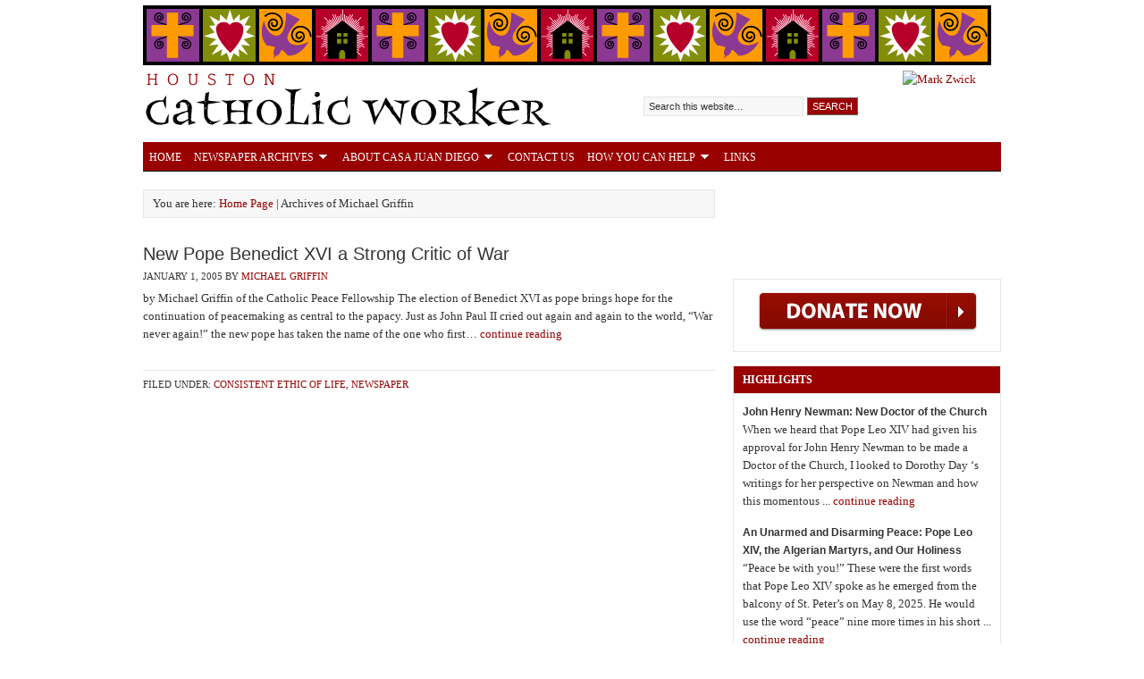

--- FILE ---
content_type: text/html; charset=UTF-8
request_url: https://cjd.org/author/michaelgriffin/
body_size: 9452
content:
<!DOCTYPE html PUBLIC "-//W3C//DTD XHTML 1.0 Transitional//EN" "http://www.w3.org/TR/xhtml1/DTD/xhtml1-transitional.dtd">
<html xmlns="http://www.w3.org/1999/xhtml" lang="en-US" xml:lang="en-US" prefix="og: https://ogp.me/ns#">
<head profile="http://gmpg.org/xfn/11">
<meta http-equiv="Content-Type" content="text/html; charset=UTF-8" />
		<style>img:is([sizes="auto" i], [sizes^="auto," i]) { contain-intrinsic-size: 3000px 1500px }</style>
	
<!-- Search Engine Optimization by Rank Math - https://rankmath.com/ -->
<title>Michael Griffin - The Houston Catholic Worker</title>
<meta name="robots" content="follow, noindex"/>
<meta property="og:locale" content="en_US" />
<meta property="og:type" content="profile" />
<meta property="og:title" content="Michael Griffin - The Houston Catholic Worker" />
<meta property="og:url" content="https://cjd.org/author/michaelgriffin/" />
<meta property="og:site_name" content="The Houston Catholic Worker" />
<meta name="twitter:card" content="summary_large_image" />
<meta name="twitter:title" content="Michael Griffin - The Houston Catholic Worker" />
<meta name="twitter:label1" content="Name" />
<meta name="twitter:data1" content="Michael Griffin" />
<meta name="twitter:label2" content="Posts" />
<meta name="twitter:data2" content="1" />
<script type="application/ld+json" class="rank-math-schema">{"@context":"https://schema.org","@graph":[{"@type":"NGO","@id":"https://cjd.org/#organization","name":"The Houston Catholic Worker","url":"https://cjd.org","logo":{"@type":"ImageObject","@id":"https://cjd.org/#logo","url":"https://cjd.org/wp-content/uploads/2022/01/CJD-Logo.png","contentUrl":"https://cjd.org/wp-content/uploads/2022/01/CJD-Logo.png","caption":"The Houston Catholic Worker","inLanguage":"en-US","width":"1024","height":"1018"}},{"@type":"WebSite","@id":"https://cjd.org/#website","url":"https://cjd.org","name":"The Houston Catholic Worker","publisher":{"@id":"https://cjd.org/#organization"},"inLanguage":"en-US"},{"@type":"ProfilePage","@id":"https://cjd.org/author/michaelgriffin/#webpage","url":"https://cjd.org/author/michaelgriffin/","name":"Michael Griffin - The Houston Catholic Worker","isPartOf":{"@id":"https://cjd.org/#website"},"inLanguage":"en-US"},{"@type":"Person","@id":"https://cjd.org/author/michaelgriffin/","name":"Michael Griffin","url":"https://cjd.org/author/michaelgriffin/","image":{"@type":"ImageObject","@id":"https://secure.gravatar.com/avatar/bdbe5b192e8cc7f6acfe744a41546ee4a24acd77a5208e246759279000e70b62?s=96&amp;d=mm&amp;r=g","url":"https://secure.gravatar.com/avatar/bdbe5b192e8cc7f6acfe744a41546ee4a24acd77a5208e246759279000e70b62?s=96&amp;d=mm&amp;r=g","caption":"Michael Griffin","inLanguage":"en-US"},"worksFor":{"@id":"https://cjd.org/#organization"},"mainEntityOfPage":{"@id":"https://cjd.org/author/michaelgriffin/#webpage"}}]}</script>
<!-- /Rank Math WordPress SEO plugin -->

<link rel="alternate" type="application/rss+xml" title="The Houston Catholic Worker &raquo; Feed" href="https://cjd.org/feed/" />
<link rel="alternate" type="application/rss+xml" title="The Houston Catholic Worker &raquo; Comments Feed" href="https://cjd.org/comments/feed/" />
<link rel="alternate" type="application/rss+xml" title="The Houston Catholic Worker &raquo; Posts by Michael Griffin Feed" href="https://cjd.org/author/michaelgriffin/feed/" />
<script type="text/javascript">
/* <![CDATA[ */
window._wpemojiSettings = {"baseUrl":"https:\/\/s.w.org\/images\/core\/emoji\/16.0.1\/72x72\/","ext":".png","svgUrl":"https:\/\/s.w.org\/images\/core\/emoji\/16.0.1\/svg\/","svgExt":".svg","source":{"concatemoji":"https:\/\/cjd.org\/wp-includes\/js\/wp-emoji-release.min.js?ver=6.8.3"}};
/*! This file is auto-generated */
!function(s,n){var o,i,e;function c(e){try{var t={supportTests:e,timestamp:(new Date).valueOf()};sessionStorage.setItem(o,JSON.stringify(t))}catch(e){}}function p(e,t,n){e.clearRect(0,0,e.canvas.width,e.canvas.height),e.fillText(t,0,0);var t=new Uint32Array(e.getImageData(0,0,e.canvas.width,e.canvas.height).data),a=(e.clearRect(0,0,e.canvas.width,e.canvas.height),e.fillText(n,0,0),new Uint32Array(e.getImageData(0,0,e.canvas.width,e.canvas.height).data));return t.every(function(e,t){return e===a[t]})}function u(e,t){e.clearRect(0,0,e.canvas.width,e.canvas.height),e.fillText(t,0,0);for(var n=e.getImageData(16,16,1,1),a=0;a<n.data.length;a++)if(0!==n.data[a])return!1;return!0}function f(e,t,n,a){switch(t){case"flag":return n(e,"\ud83c\udff3\ufe0f\u200d\u26a7\ufe0f","\ud83c\udff3\ufe0f\u200b\u26a7\ufe0f")?!1:!n(e,"\ud83c\udde8\ud83c\uddf6","\ud83c\udde8\u200b\ud83c\uddf6")&&!n(e,"\ud83c\udff4\udb40\udc67\udb40\udc62\udb40\udc65\udb40\udc6e\udb40\udc67\udb40\udc7f","\ud83c\udff4\u200b\udb40\udc67\u200b\udb40\udc62\u200b\udb40\udc65\u200b\udb40\udc6e\u200b\udb40\udc67\u200b\udb40\udc7f");case"emoji":return!a(e,"\ud83e\udedf")}return!1}function g(e,t,n,a){var r="undefined"!=typeof WorkerGlobalScope&&self instanceof WorkerGlobalScope?new OffscreenCanvas(300,150):s.createElement("canvas"),o=r.getContext("2d",{willReadFrequently:!0}),i=(o.textBaseline="top",o.font="600 32px Arial",{});return e.forEach(function(e){i[e]=t(o,e,n,a)}),i}function t(e){var t=s.createElement("script");t.src=e,t.defer=!0,s.head.appendChild(t)}"undefined"!=typeof Promise&&(o="wpEmojiSettingsSupports",i=["flag","emoji"],n.supports={everything:!0,everythingExceptFlag:!0},e=new Promise(function(e){s.addEventListener("DOMContentLoaded",e,{once:!0})}),new Promise(function(t){var n=function(){try{var e=JSON.parse(sessionStorage.getItem(o));if("object"==typeof e&&"number"==typeof e.timestamp&&(new Date).valueOf()<e.timestamp+604800&&"object"==typeof e.supportTests)return e.supportTests}catch(e){}return null}();if(!n){if("undefined"!=typeof Worker&&"undefined"!=typeof OffscreenCanvas&&"undefined"!=typeof URL&&URL.createObjectURL&&"undefined"!=typeof Blob)try{var e="postMessage("+g.toString()+"("+[JSON.stringify(i),f.toString(),p.toString(),u.toString()].join(",")+"));",a=new Blob([e],{type:"text/javascript"}),r=new Worker(URL.createObjectURL(a),{name:"wpTestEmojiSupports"});return void(r.onmessage=function(e){c(n=e.data),r.terminate(),t(n)})}catch(e){}c(n=g(i,f,p,u))}t(n)}).then(function(e){for(var t in e)n.supports[t]=e[t],n.supports.everything=n.supports.everything&&n.supports[t],"flag"!==t&&(n.supports.everythingExceptFlag=n.supports.everythingExceptFlag&&n.supports[t]);n.supports.everythingExceptFlag=n.supports.everythingExceptFlag&&!n.supports.flag,n.DOMReady=!1,n.readyCallback=function(){n.DOMReady=!0}}).then(function(){return e}).then(function(){var e;n.supports.everything||(n.readyCallback(),(e=n.source||{}).concatemoji?t(e.concatemoji):e.wpemoji&&e.twemoji&&(t(e.twemoji),t(e.wpemoji)))}))}((window,document),window._wpemojiSettings);
/* ]]> */
</script>
<link rel='stylesheet' id='sample-child-theme-css' href='https://cjd.org/wp-content/themes/child/style.css?ver=1.4.1' type='text/css' media='all' />
<style id='wp-emoji-styles-inline-css' type='text/css'>

	img.wp-smiley, img.emoji {
		display: inline !important;
		border: none !important;
		box-shadow: none !important;
		height: 1em !important;
		width: 1em !important;
		margin: 0 0.07em !important;
		vertical-align: -0.1em !important;
		background: none !important;
		padding: 0 !important;
	}
</style>
<link rel='stylesheet' id='wp-block-library-css' href='https://cjd.org/wp-includes/css/dist/block-library/style.min.css?ver=6.8.3' type='text/css' media='all' />
<style id='classic-theme-styles-inline-css' type='text/css'>
/*! This file is auto-generated */
.wp-block-button__link{color:#fff;background-color:#32373c;border-radius:9999px;box-shadow:none;text-decoration:none;padding:calc(.667em + 2px) calc(1.333em + 2px);font-size:1.125em}.wp-block-file__button{background:#32373c;color:#fff;text-decoration:none}
</style>
<style id='global-styles-inline-css' type='text/css'>
:root{--wp--preset--aspect-ratio--square: 1;--wp--preset--aspect-ratio--4-3: 4/3;--wp--preset--aspect-ratio--3-4: 3/4;--wp--preset--aspect-ratio--3-2: 3/2;--wp--preset--aspect-ratio--2-3: 2/3;--wp--preset--aspect-ratio--16-9: 16/9;--wp--preset--aspect-ratio--9-16: 9/16;--wp--preset--color--black: #000000;--wp--preset--color--cyan-bluish-gray: #abb8c3;--wp--preset--color--white: #ffffff;--wp--preset--color--pale-pink: #f78da7;--wp--preset--color--vivid-red: #cf2e2e;--wp--preset--color--luminous-vivid-orange: #ff6900;--wp--preset--color--luminous-vivid-amber: #fcb900;--wp--preset--color--light-green-cyan: #7bdcb5;--wp--preset--color--vivid-green-cyan: #00d084;--wp--preset--color--pale-cyan-blue: #8ed1fc;--wp--preset--color--vivid-cyan-blue: #0693e3;--wp--preset--color--vivid-purple: #9b51e0;--wp--preset--gradient--vivid-cyan-blue-to-vivid-purple: linear-gradient(135deg,rgba(6,147,227,1) 0%,rgb(155,81,224) 100%);--wp--preset--gradient--light-green-cyan-to-vivid-green-cyan: linear-gradient(135deg,rgb(122,220,180) 0%,rgb(0,208,130) 100%);--wp--preset--gradient--luminous-vivid-amber-to-luminous-vivid-orange: linear-gradient(135deg,rgba(252,185,0,1) 0%,rgba(255,105,0,1) 100%);--wp--preset--gradient--luminous-vivid-orange-to-vivid-red: linear-gradient(135deg,rgba(255,105,0,1) 0%,rgb(207,46,46) 100%);--wp--preset--gradient--very-light-gray-to-cyan-bluish-gray: linear-gradient(135deg,rgb(238,238,238) 0%,rgb(169,184,195) 100%);--wp--preset--gradient--cool-to-warm-spectrum: linear-gradient(135deg,rgb(74,234,220) 0%,rgb(151,120,209) 20%,rgb(207,42,186) 40%,rgb(238,44,130) 60%,rgb(251,105,98) 80%,rgb(254,248,76) 100%);--wp--preset--gradient--blush-light-purple: linear-gradient(135deg,rgb(255,206,236) 0%,rgb(152,150,240) 100%);--wp--preset--gradient--blush-bordeaux: linear-gradient(135deg,rgb(254,205,165) 0%,rgb(254,45,45) 50%,rgb(107,0,62) 100%);--wp--preset--gradient--luminous-dusk: linear-gradient(135deg,rgb(255,203,112) 0%,rgb(199,81,192) 50%,rgb(65,88,208) 100%);--wp--preset--gradient--pale-ocean: linear-gradient(135deg,rgb(255,245,203) 0%,rgb(182,227,212) 50%,rgb(51,167,181) 100%);--wp--preset--gradient--electric-grass: linear-gradient(135deg,rgb(202,248,128) 0%,rgb(113,206,126) 100%);--wp--preset--gradient--midnight: linear-gradient(135deg,rgb(2,3,129) 0%,rgb(40,116,252) 100%);--wp--preset--font-size--small: 13px;--wp--preset--font-size--medium: 20px;--wp--preset--font-size--large: 36px;--wp--preset--font-size--x-large: 42px;--wp--preset--spacing--20: 0.44rem;--wp--preset--spacing--30: 0.67rem;--wp--preset--spacing--40: 1rem;--wp--preset--spacing--50: 1.5rem;--wp--preset--spacing--60: 2.25rem;--wp--preset--spacing--70: 3.38rem;--wp--preset--spacing--80: 5.06rem;--wp--preset--shadow--natural: 6px 6px 9px rgba(0, 0, 0, 0.2);--wp--preset--shadow--deep: 12px 12px 50px rgba(0, 0, 0, 0.4);--wp--preset--shadow--sharp: 6px 6px 0px rgba(0, 0, 0, 0.2);--wp--preset--shadow--outlined: 6px 6px 0px -3px rgba(255, 255, 255, 1), 6px 6px rgba(0, 0, 0, 1);--wp--preset--shadow--crisp: 6px 6px 0px rgba(0, 0, 0, 1);}:where(.is-layout-flex){gap: 0.5em;}:where(.is-layout-grid){gap: 0.5em;}body .is-layout-flex{display: flex;}.is-layout-flex{flex-wrap: wrap;align-items: center;}.is-layout-flex > :is(*, div){margin: 0;}body .is-layout-grid{display: grid;}.is-layout-grid > :is(*, div){margin: 0;}:where(.wp-block-columns.is-layout-flex){gap: 2em;}:where(.wp-block-columns.is-layout-grid){gap: 2em;}:where(.wp-block-post-template.is-layout-flex){gap: 1.25em;}:where(.wp-block-post-template.is-layout-grid){gap: 1.25em;}.has-black-color{color: var(--wp--preset--color--black) !important;}.has-cyan-bluish-gray-color{color: var(--wp--preset--color--cyan-bluish-gray) !important;}.has-white-color{color: var(--wp--preset--color--white) !important;}.has-pale-pink-color{color: var(--wp--preset--color--pale-pink) !important;}.has-vivid-red-color{color: var(--wp--preset--color--vivid-red) !important;}.has-luminous-vivid-orange-color{color: var(--wp--preset--color--luminous-vivid-orange) !important;}.has-luminous-vivid-amber-color{color: var(--wp--preset--color--luminous-vivid-amber) !important;}.has-light-green-cyan-color{color: var(--wp--preset--color--light-green-cyan) !important;}.has-vivid-green-cyan-color{color: var(--wp--preset--color--vivid-green-cyan) !important;}.has-pale-cyan-blue-color{color: var(--wp--preset--color--pale-cyan-blue) !important;}.has-vivid-cyan-blue-color{color: var(--wp--preset--color--vivid-cyan-blue) !important;}.has-vivid-purple-color{color: var(--wp--preset--color--vivid-purple) !important;}.has-black-background-color{background-color: var(--wp--preset--color--black) !important;}.has-cyan-bluish-gray-background-color{background-color: var(--wp--preset--color--cyan-bluish-gray) !important;}.has-white-background-color{background-color: var(--wp--preset--color--white) !important;}.has-pale-pink-background-color{background-color: var(--wp--preset--color--pale-pink) !important;}.has-vivid-red-background-color{background-color: var(--wp--preset--color--vivid-red) !important;}.has-luminous-vivid-orange-background-color{background-color: var(--wp--preset--color--luminous-vivid-orange) !important;}.has-luminous-vivid-amber-background-color{background-color: var(--wp--preset--color--luminous-vivid-amber) !important;}.has-light-green-cyan-background-color{background-color: var(--wp--preset--color--light-green-cyan) !important;}.has-vivid-green-cyan-background-color{background-color: var(--wp--preset--color--vivid-green-cyan) !important;}.has-pale-cyan-blue-background-color{background-color: var(--wp--preset--color--pale-cyan-blue) !important;}.has-vivid-cyan-blue-background-color{background-color: var(--wp--preset--color--vivid-cyan-blue) !important;}.has-vivid-purple-background-color{background-color: var(--wp--preset--color--vivid-purple) !important;}.has-black-border-color{border-color: var(--wp--preset--color--black) !important;}.has-cyan-bluish-gray-border-color{border-color: var(--wp--preset--color--cyan-bluish-gray) !important;}.has-white-border-color{border-color: var(--wp--preset--color--white) !important;}.has-pale-pink-border-color{border-color: var(--wp--preset--color--pale-pink) !important;}.has-vivid-red-border-color{border-color: var(--wp--preset--color--vivid-red) !important;}.has-luminous-vivid-orange-border-color{border-color: var(--wp--preset--color--luminous-vivid-orange) !important;}.has-luminous-vivid-amber-border-color{border-color: var(--wp--preset--color--luminous-vivid-amber) !important;}.has-light-green-cyan-border-color{border-color: var(--wp--preset--color--light-green-cyan) !important;}.has-vivid-green-cyan-border-color{border-color: var(--wp--preset--color--vivid-green-cyan) !important;}.has-pale-cyan-blue-border-color{border-color: var(--wp--preset--color--pale-cyan-blue) !important;}.has-vivid-cyan-blue-border-color{border-color: var(--wp--preset--color--vivid-cyan-blue) !important;}.has-vivid-purple-border-color{border-color: var(--wp--preset--color--vivid-purple) !important;}.has-vivid-cyan-blue-to-vivid-purple-gradient-background{background: var(--wp--preset--gradient--vivid-cyan-blue-to-vivid-purple) !important;}.has-light-green-cyan-to-vivid-green-cyan-gradient-background{background: var(--wp--preset--gradient--light-green-cyan-to-vivid-green-cyan) !important;}.has-luminous-vivid-amber-to-luminous-vivid-orange-gradient-background{background: var(--wp--preset--gradient--luminous-vivid-amber-to-luminous-vivid-orange) !important;}.has-luminous-vivid-orange-to-vivid-red-gradient-background{background: var(--wp--preset--gradient--luminous-vivid-orange-to-vivid-red) !important;}.has-very-light-gray-to-cyan-bluish-gray-gradient-background{background: var(--wp--preset--gradient--very-light-gray-to-cyan-bluish-gray) !important;}.has-cool-to-warm-spectrum-gradient-background{background: var(--wp--preset--gradient--cool-to-warm-spectrum) !important;}.has-blush-light-purple-gradient-background{background: var(--wp--preset--gradient--blush-light-purple) !important;}.has-blush-bordeaux-gradient-background{background: var(--wp--preset--gradient--blush-bordeaux) !important;}.has-luminous-dusk-gradient-background{background: var(--wp--preset--gradient--luminous-dusk) !important;}.has-pale-ocean-gradient-background{background: var(--wp--preset--gradient--pale-ocean) !important;}.has-electric-grass-gradient-background{background: var(--wp--preset--gradient--electric-grass) !important;}.has-midnight-gradient-background{background: var(--wp--preset--gradient--midnight) !important;}.has-small-font-size{font-size: var(--wp--preset--font-size--small) !important;}.has-medium-font-size{font-size: var(--wp--preset--font-size--medium) !important;}.has-large-font-size{font-size: var(--wp--preset--font-size--large) !important;}.has-x-large-font-size{font-size: var(--wp--preset--font-size--x-large) !important;}
:where(.wp-block-post-template.is-layout-flex){gap: 1.25em;}:where(.wp-block-post-template.is-layout-grid){gap: 1.25em;}
:where(.wp-block-columns.is-layout-flex){gap: 2em;}:where(.wp-block-columns.is-layout-grid){gap: 2em;}
:root :where(.wp-block-pullquote){font-size: 1.5em;line-height: 1.6;}
</style>
<link rel='stylesheet' id='st-widget-css' href='https://cjd.org/wp-content/plugins/share-this/css/style.css?ver=6.8.3' type='text/css' media='all' />
<script type="text/javascript" src="https://cjd.org/wp-includes/js/jquery/jquery.min.js?ver=3.7.1" id="jquery-core-js"></script>
<script type="text/javascript" src="https://cjd.org/wp-includes/js/jquery/jquery-migrate.min.js?ver=3.4.1" id="jquery-migrate-js"></script>
<!--[if lt IE 9]>
<script type="text/javascript" src="https://cjd.org/wp-content/themes/genesis/lib/js/html5shiv.min.js?ver=3.7.3" id="html5shiv-js"></script>
<![endif]-->
<link rel="https://api.w.org/" href="https://cjd.org/wp-json/" /><link rel="alternate" title="JSON" type="application/json" href="https://cjd.org/wp-json/wp/v2/users/121" /><link rel="EditURI" type="application/rsd+xml" title="RSD" href="https://cjd.org/xmlrpc.php?rsd" />
<script charset="utf-8" type="text/javascript">var switchTo5x=true;</script>
<script charset="utf-8" type="text/javascript" id="st_insights_js" src="https://ws.sharethis.com/button/buttons.js?publisher=bc984c49-5c7b-4186-8fd7-a9ab2ed0b614&amp;product=sharethis-wordpress"></script>
<script charset="utf-8" type="text/javascript">stLight.options({"publisher":"bc984c49-5c7b-4186-8fd7-a9ab2ed0b614"});var st_type="wordpress4.8.3";</script>
<!-- Google Tag Manager -->
<script>(function(w,d,s,l,i){w[l]=w[l]||[];w[l].push({'gtm.start':
new Date().getTime(),event:'gtm.js'});var f=d.getElementsByTagName(s)[0],
j=d.createElement(s),dl=l!='dataLayer'?'&l='+l:'';j.async=true;j.src=
'https://www.googletagmanager.com/gtm.js?id='+i+dl;f.parentNode.insertBefore(j,f);
})(window,document,'script','dataLayer','GTM-PS7MK4T');</script>
<!-- End Google Tag Manager --><script>
  (function(i,s,o,g,r,a,m){i['GoogleAnalyticsObject']=r;i[r]=i[r]||function(){
  (i[r].q=i[r].q||[]).push(arguments)},i[r].l=1*new Date();a=s.createElement(o),
  m=s.getElementsByTagName(o)[0];a.async=1;a.src=g;m.parentNode.insertBefore(a,m)
  })(window,document,'script','//www.google-analytics.com/analytics.js','ga');

  ga('create', 'UA-41067408-1', 'cjd.org');
  ga('send', 'pageview');

</script><link rel="icon" href="https://cjd.org/wp-content/uploads/2018/02/cropped-favicon-32x32.png" sizes="32x32" />
<link rel="icon" href="https://cjd.org/wp-content/uploads/2018/02/cropped-favicon-192x192.png" sizes="192x192" />
<link rel="apple-touch-icon" href="https://cjd.org/wp-content/uploads/2018/02/cropped-favicon-180x180.png" />
<meta name="msapplication-TileImage" content="https://cjd.org/wp-content/uploads/2018/02/cropped-favicon-270x270.png" />
</head>
<body class="archive author author-michaelgriffin author-121 wp-theme-genesis wp-child-theme-child header-image content-sidebar"><div id="wrap"><div class="above-header"><img src="/wp-content/themes/child/images/header-icons.png" alt="header icons" /></div><div id="header"><div class="wrap"><div id="title-area"><p id="title"><a href="https://cjd.org/">The Houston Catholic Worker</a></p><p id="description">A Publication of Casa Juan Diego</p></div><div class="widget-area header-widget-area"><div id="search-3" class="widget widget_search"><div class="widget-wrap"><form method="get" class="searchform search-form" action="https://cjd.org/" role="search" ><input type="text" value="Search this website…" name="s" class="s search-input" onfocus="if ('Search this website…' === this.value) {this.value = '';}" onblur="if ('' === this.value) {this.value = 'Search this website…';}" /><input type="submit" class="searchsubmit search-submit" value="Search" /></form></div></div>
<div id="text-3" class="widget widget_text"><div class="widget-wrap">			<div class="textwidget"><a href="https://cjdengp.wpengine.com/2016/11/18/mark-zwick-founder-of-casa-juan-diego-advocate-for-undocumented-and-the-poor-dies-at-88/"><img src="https://cjdengp.wpengine.com/wp-content/uploads/2017/07/marcos-zwick.jpg" alt="Mark Zwick" /></a></div>
		</div></div>
</div></div></div><div id="nav"><div class="wrap"><ul id="menu-top-nav" class="menu genesis-nav-menu menu-primary js-superfish"><li id="menu-item-86" class="menu-item menu-item-type-custom menu-item-object-custom menu-item-86"><a href="https://cjdengp.wpengine.com/">Home</a></li>
<li id="menu-item-97" class="menu-item menu-item-type-custom menu-item-object-custom menu-item-has-children menu-item-97"><a href="#">Newspaper Archives</a>
<ul class="sub-menu">
	<li id="menu-item-5499" class="menu-item menu-item-type-post_type menu-item-object-page menu-item-5499"><a href="https://cjd.org/digital-archive/">Digital Archive</a></li>
	<li id="menu-item-2434" class="menu-item menu-item-type-taxonomy menu-item-object-category menu-item-2434"><a href="https://cjd.org/category/paper/began/">How It All Began</a></li>
	<li id="menu-item-90" class="menu-item menu-item-type-taxonomy menu-item-object-category menu-item-90"><a href="https://cjd.org/category/paper/pilgrim/">The Pilgrimage Continues</a></li>
	<li id="menu-item-93" class="menu-item menu-item-type-taxonomy menu-item-object-category menu-item-93"><a href="https://cjd.org/category/paper/faith/">Faith and Culture</a></li>
	<li id="menu-item-91" class="menu-item menu-item-type-taxonomy menu-item-object-category menu-item-91"><a href="https://cjd.org/category/paper/dorothy/">Dorothy Day, Peter Maurin and the Catholic Worker Movement</a></li>
	<li id="menu-item-92" class="menu-item menu-item-type-taxonomy menu-item-object-category menu-item-92"><a href="https://cjd.org/category/paper/latin/">Economics and Catholic Social Teaching</a></li>
	<li id="menu-item-88" class="menu-item menu-item-type-taxonomy menu-item-object-category menu-item-88"><a href="https://cjd.org/category/paper/stories/">Casa Stories</a></li>
	<li id="menu-item-96" class="menu-item menu-item-type-taxonomy menu-item-object-category menu-item-96"><a href="https://cjd.org/category/paper/roots/">Roots of the Catholic Worker Movement</a></li>
	<li id="menu-item-89" class="menu-item menu-item-type-taxonomy menu-item-object-category menu-item-89"><a href="https://cjd.org/category/paper/ethic/">Consistent Ethic of Life</a></li>
	<li id="menu-item-94" class="menu-item menu-item-type-taxonomy menu-item-object-category menu-item-94"><a href="https://cjd.org/category/paper/global/">Globalization</a></li>
	<li id="menu-item-95" class="menu-item menu-item-type-taxonomy menu-item-object-category menu-item-95"><a href="https://cjd.org/category/paper/gration/">Immigration</a></li>
	<li id="menu-item-98" class="menu-item menu-item-type-taxonomy menu-item-object-category menu-item-98"><a href="https://cjd.org/category/paper/book-reviews/">Book Reviews</a></li>
	<li id="menu-item-99" class="menu-item menu-item-type-taxonomy menu-item-object-category menu-item-99"><a href="https://cjd.org/category/paper/photos-and-video/">Photos and Video</a></li>
</ul>
</li>
<li id="menu-item-1908" class="menu-item menu-item-type-custom menu-item-object-custom menu-item-has-children menu-item-1908"><a href="#">About Casa Juan Diego</a>
<ul class="sub-menu">
	<li id="menu-item-104" class="menu-item menu-item-type-post_type menu-item-object-page menu-item-104"><a href="https://cjd.org/about/what-is-casa-juan-diego/">What Is Casa Juan Diego?</a></li>
	<li id="menu-item-105" class="menu-item menu-item-type-post_type menu-item-object-page menu-item-105"><a href="https://cjd.org/who-is-juan-diego/">Who is Juan Diego?</a></li>
	<li id="menu-item-100" class="menu-item menu-item-type-post_type menu-item-object-page menu-item-100"><a href="https://cjd.org/about/mission-statement-of-casa-juan-diego/">Mission Statement of Casa Juan Diego</a></li>
	<li id="menu-item-103" class="menu-item menu-item-type-post_type menu-item-object-page menu-item-103"><a href="https://cjd.org/about/what-is-the-catholic-worker-movement/">What Is The Catholic Worker Movement?</a></li>
	<li id="menu-item-102" class="menu-item menu-item-type-post_type menu-item-object-page menu-item-102"><a href="https://cjd.org/about/bibliography/">Bibliography</a></li>
</ul>
</li>
<li id="menu-item-106" class="menu-item menu-item-type-post_type menu-item-object-page menu-item-106"><a href="https://cjd.org/contacts/">Contact Us</a></li>
<li id="menu-item-1909" class="menu-item menu-item-type-custom menu-item-object-custom menu-item-has-children menu-item-1909"><a href="#">How You Can Help</a>
<ul class="sub-menu">
	<li id="menu-item-108" class="menu-item menu-item-type-post_type menu-item-object-page menu-item-108"><a href="https://cjd.org/contacts/volunteering/" title="Information on Becoming a Catholic Worker">Volunteering</a></li>
	<li id="menu-item-5503" class="menu-item menu-item-type-post_type menu-item-object-page menu-item-5503"><a href="https://cjd.org/social-work-practicum/">MSW Field Practicum</a></li>
	<li id="menu-item-2671" class="menu-item menu-item-type-post_type menu-item-object-page menu-item-2671"><a href="https://cjd.org/how-you-can-help/donate/">Make a donation</a></li>
</ul>
</li>
<li id="menu-item-109" class="menu-item menu-item-type-post_type menu-item-object-page menu-item-109"><a href="https://cjd.org/about/related-links/">Links</a></li>
</ul></div></div><div id="inner"><div id="content-sidebar-wrap"><div id="content" class="hfeed"><div class="breadcrumb">You are here: <a href="https://cjd.org/"><span class="breadcrumb-link-text-wrap" itemprop="name">Home Page</span></a> | Archives of Michael Griffin</div><div class="post-1206 post type-post status-publish format-standard hentry category-ethic category-paper entry"><h2 class="entry-title"><a class="entry-title-link" rel="bookmark" href="https://cjd.org/2005/01/01/new-pope-benedict-xvi-a-strong-critic-of-war/">New Pope Benedict XVI a Strong Critic of War</a></h2>
<div class="post-info"><span class="date published time" title="2005-01-01T12:48:41-05:00">January 1, 2005</span>  by <span class="author vcard"><span class="fn"><a href="https://cjd.org/author/michaelgriffin/" rel="author">Michael Griffin</a></span></span>  </div><div class="entry-content"><p>by Michael Griffin of the Catholic Peace Fellowship The election of Benedict XVI as pope brings hope for the continuation of peacemaking as central to the papacy. Just as John Paul II cried out again and again to the world, &#8220;War never again!&#8221; the new pope has taken the name of the one who first&#8230; <a class="more-link" href="https://cjd.org/2005/01/01/new-pope-benedict-xvi-a-strong-critic-of-war/" rel="nofollow">continue reading</a></p>
<p class="no-break"><span class='st_facebook_hcount' st_title='New Pope Benedict XVI a Strong Critic of War' st_url='https://cjd.org/2005/01/01/new-pope-benedict-xvi-a-strong-critic-of-war/'></span><span class='st_fblike_hcount' st_title='New Pope Benedict XVI a Strong Critic of War' st_url='https://cjd.org/2005/01/01/new-pope-benedict-xvi-a-strong-critic-of-war/'></span><span class='st_twitter_hcount' st_title='New Pope Benedict XVI a Strong Critic of War' st_url='https://cjd.org/2005/01/01/new-pope-benedict-xvi-a-strong-critic-of-war/'></span><span class='st_email_hcount' st_title='New Pope Benedict XVI a Strong Critic of War' st_url='https://cjd.org/2005/01/01/new-pope-benedict-xvi-a-strong-critic-of-war/'></span><span class='st_plusone_hcount' st_title='New Pope Benedict XVI a Strong Critic of War' st_url='https://cjd.org/2005/01/01/new-pope-benedict-xvi-a-strong-critic-of-war/'></span><span class='st_pinterest_hcount' st_title='New Pope Benedict XVI a Strong Critic of War' st_url='https://cjd.org/2005/01/01/new-pope-benedict-xvi-a-strong-critic-of-war/'></span></p></div><div class="post-meta"><span class="categories">Filed Under: <a href="https://cjd.org/category/paper/ethic/" rel="category tag">Consistent Ethic of Life</a>, <a href="https://cjd.org/category/paper/" rel="category tag">Newspaper</a></span> </div></div> </div><div id="sidebar" class="sidebar widget-area"><div id="text-5" class="widget widget_text"><div class="widget-wrap">			<div class="textwidget"><a href="https://cjd.org/how-you-can-help/donate/" title="Donate Now"><img src="https://cjd.org/wp-content/uploads/2013/04/donate-button1.png"></a></div>
		</div></div>
<div id="featured-post-3" class="widget featured-content featuredpost"><div class="widget-wrap"><h4 class="widget-title widgettitle">Highlights</h4>
<div class="post-5678 post type-post status-publish format-standard hentry category-featured-articles category-highlights category-roots entry"><h2 class="entry-title"><a href="https://cjd.org/2025/12/02/john-henry-newman-new-doctor-of-the-church/">John Henry Newman: New Doctor of the Church</a></h2><p>When we heard that Pope Leo XIV had given his approval for John Henry Newman to be made a Doctor of the Church, I looked to Dorothy Day ‘s writings for her perspective on Newman and how this momentous ... <a class="more-link" href="https://cjd.org/2025/12/02/john-henry-newman-new-doctor-of-the-church/" rel="nofollow">continue reading</a></p></div><div class="post-5666 post type-post status-publish format-standard hentry category-faith category-featured-articles category-highlights entry has-post-thumbnail"><h2 class="entry-title"><a href="https://cjd.org/2025/11/08/an-unarmed-and-disarming-peace-pope-leo-xiv-the-algerian-martyrs-and-our-holiness/">An Unarmed and Disarming Peace: Pope Leo XIV, the Algerian Martyrs, and Our Holiness</a></h2><p>“Peace be with you!” These were the first words that Pope Leo XIV spoke as he emerged from the balcony of St. Peter’s on May 8, 2025. He would use the word “peace” nine more times in his short ... <a class="more-link" href="https://cjd.org/2025/11/08/an-unarmed-and-disarming-peace-pope-leo-xiv-the-algerian-martyrs-and-our-holiness/" rel="nofollow">continue reading</a></p></div><div class="post-5665 post type-post status-publish format-standard hentry category-featured-articles category-highlights category-gration entry has-post-thumbnail"><h2 class="entry-title"><a href="https://cjd.org/2025/11/08/where-hope-lives-on-the-margins-with-casa-juan-diego/">Where Hope Lives: on the Margins with Casa Juan Diego</a></h2><p>&nbsp;

Check-in at Casa Juan Diego

These days, I often find myself answering the same question: “How is Casa Juan Diego?” It’s a good
question, one that deserves more than a simple answer. I ... <a class="more-link" href="https://cjd.org/2025/11/08/where-hope-lives-on-the-margins-with-casa-juan-diego/" rel="nofollow">continue reading</a></p></div><div class="post-5232 post type-post status-publish format-standard hentry category-featured-articles category-highlights category-photos-and-video entry"><h2 class="entry-title"><a href="https://cjd.org/2022/07/03/casa-juan-diego-introductory-video/">Casa Juan Diego &#8211; Introductory Video</a></h2><p>See an introduction to Casa Juan Diego here:

https://youtu.be/sHYCaU_KPs4 ... <a class="more-link" href="https://cjd.org/2022/07/03/casa-juan-diego-introductory-video/" rel="nofollow">continue reading</a></p></div><div class="post-5087 post type-post status-publish format-standard hentry category-highlights category-gration entry"><h2 class="entry-title"><a href="https://cjd.org/2021/08/26/how-to-locate-an-immigrant-in-detention/">How To Locate An Immigrant in Detention</a></h2><p>If you are trying to locate an immigrant or refugee in detention, the government has provided a site to assist. The address is https://locator.ice.gov/odls/#/index.

You will need to put in the ... <a class="more-link" href="https://cjd.org/2021/08/26/how-to-locate-an-immigrant-in-detention/" rel="nofollow">continue reading</a></p></div><div class="post-4996 post type-post status-publish format-standard hentry category-highlights category-gration entry"><h2 class="entry-title"><a href="https://cjd.org/2021/04/04/4996/">How to Find the Children</a></h2><p>A good starting point for parents seeking to find their children who have crossed the border alone is the Office of Refugee Resettlement National Call Center: 800 203-7001. WhatsApp also 800 203-7001. ... <a class="more-link" href="https://cjd.org/2021/04/04/4996/" rel="nofollow">continue reading</a></p></div><div class="post-2456 post type-post status-publish format-standard hentry category-pilgrim category-highlights entry"><h2 class="entry-title"><a href="https://cjd.org/2013/06/18/new-section-how-it-all-began/">How It All Began</a></h2><p>We debated about calling the new/old section in the Archives, “What Were You Thinking?” or “The Early  Years” or “Our Kids Think This Is Normal?”  or “Giving It All Away” or “The Fire Years,” or ... <a class="more-link" href="https://cjd.org/2013/06/18/new-section-how-it-all-began/" rel="nofollow">continue reading</a></p></div><div class="post-1852 post type-post status-publish format-standard hentry category-dorothy category-highlights entry has-post-thumbnail"><h2 class="entry-title"><a href="https://cjd.org/2012/03/27/join-the-guild-for-the-canonization-of-dorothy-day/">Join the Guild for the Canonization of Dorothy Day!</a></h2><p>               In order to assist the process of canonization, a Dorothy Day Guild has been established. Its purpose is to spread the word of her life work, and sanctity; to identify the growing ... <a class="more-link" href="https://cjd.org/2012/03/27/join-the-guild-for-the-canonization-of-dorothy-day/" rel="nofollow">continue reading</a></p></div><p class="more-from-category"><a href="https://cjd.org/category/highlights/" title="Highlights">More Posts from this Category</a></p></div></div>
</div></div></div><div id="footer" class="footer"><div class="wrap"><div class="gototop"><p><a href="#wrap" rel="nofollow">Return to top of page</a></p></div><div class="creds"><p>Copyright &#x000A9;&nbsp;2026 &#x000B7;  <a href="https://www.studiopress.com/">Genesis Framework</a> &#x000B7; <a href="https://wordpress.org/">WordPress</a> &#x000B7; <a rel="nofollow" href="https://cjd.org/wp-login.php">Log in</a></p></div></div></div></div><script type="speculationrules">
{"prefetch":[{"source":"document","where":{"and":[{"href_matches":"\/*"},{"not":{"href_matches":["\/wp-*.php","\/wp-admin\/*","\/wp-content\/uploads\/*","\/wp-content\/*","\/wp-content\/plugins\/*","\/wp-content\/themes\/child\/*","\/wp-content\/themes\/genesis\/*","\/*\\?(.+)"]}},{"not":{"selector_matches":"a[rel~=\"nofollow\"]"}},{"not":{"selector_matches":".no-prefetch, .no-prefetch a"}}]},"eagerness":"conservative"}]}
</script>
<!-- Google Tag Manager (noscript) -->
<noscript><iframe src="https://www.googletagmanager.com/ns.html?id=GTM-PS7MK4T"
height="0" width="0" style="display:none;visibility:hidden"></iframe></noscript>
<!-- End Google Tag Manager (noscript) --><script type="text/javascript" src="https://cjd.org/wp-includes/js/hoverIntent.min.js?ver=1.10.2" id="hoverIntent-js"></script>
<script type="text/javascript" src="https://cjd.org/wp-content/themes/genesis/lib/js/menu/superfish.min.js?ver=1.7.10" id="superfish-js"></script>
<script type="text/javascript" src="https://cjd.org/wp-content/themes/genesis/lib/js/menu/superfish.args.min.js?ver=2.10.1" id="superfish-args-js"></script>
<script type="text/javascript" src="https://cjd.org/wp-content/themes/genesis/lib/js/menu/superfish.compat.min.js?ver=2.10.1" id="superfish-compat-js"></script>
<script>(function(){function c(){var b=a.contentDocument||a.contentWindow.document;if(b){var d=b.createElement('script');d.innerHTML="window.__CF$cv$params={r:'9c0b6462ec244bba',t:'MTc2ODg3ODc2Ni4wMDAwMDA='};var a=document.createElement('script');a.nonce='';a.src='/cdn-cgi/challenge-platform/scripts/jsd/main.js';document.getElementsByTagName('head')[0].appendChild(a);";b.getElementsByTagName('head')[0].appendChild(d)}}if(document.body){var a=document.createElement('iframe');a.height=1;a.width=1;a.style.position='absolute';a.style.top=0;a.style.left=0;a.style.border='none';a.style.visibility='hidden';document.body.appendChild(a);if('loading'!==document.readyState)c();else if(window.addEventListener)document.addEventListener('DOMContentLoaded',c);else{var e=document.onreadystatechange||function(){};document.onreadystatechange=function(b){e(b);'loading'!==document.readyState&&(document.onreadystatechange=e,c())}}}})();</script></body></html>


--- FILE ---
content_type: text/css
request_url: https://cjd.org/wp-content/themes/child/style.css?ver=1.4.1
body_size: 4999
content:
/*

	Theme Name: Sample Child Theme

	Theme URL: http://www.example.com

	Description: This is a sample child theme for the Genesis Framework

	Author: Your Name

	Author URI: http://www.yourdomain.com

	Version: 1.4.1

	Template: genesis

*/



body {

	color: #333333;

	/*font-family: Arial, Tahoma, Verdana;*/

	font-family:Georgia, "Times New Roman", Times, serif;

	font-size: 13px;

	margin: 0 auto 0;

	line-height: 20px;

	}

	

p {

	margin: 0;

	padding: 0;

	}

	

/***** Hyperlinks ********************/



a, a:visited {

    color: #990000;

    text-decoration: none;

}

	

a:hover {

	color: #2255AA;

	text-decoration: underline;

	}

	

a img {

	border: none;

	}

	

a:focus, a:hover, a:active {

	outline: none;

	}



/***** Wrap ********************/



#wrap {

	background: #FFFFFF;

	width: 960px;

	margin: 0 auto 0;

	}



/***** Header  ********************/



#header {

	width: 960px; 

	height: 80px;

	}



#title-area {

	width: 400px;

	float: left;

	padding: 20px 0 0 0;

	overflow: hidden;

	}

	

#title-area #title {

	font-size: 24px;

	font-weight: normal;

	line-height: 30px;

	margin: 0; 

	padding: 0;

	}

	

#title-area #title a, #title-area #title a:hover {

	color: #333333;

	text-decoration: none;

	}

	

#title-area #description {

	font-size: 12px;

	font-style: italic;

	font-weight: normal;

	margin: 0; 

	}



/*#header .widget-area {

	width: 550px;

	float: right;

	}*/

#header .widget-area {

    float: right;

    height: 80px;

    margin: 0;

    overflow: visible;

    width: 450px;

}

/***** Image Header - Partial Width ********************/



.header-image #header #title-area {

	background: url(images/logo.png) left top no-repeat;

	}

/* Spanish */

.spanish .header-image #header #title-areurla {

	background: url(images/logo-sp.png) left top no-repeat;

	}



.header-image #title-area, .header-image #title-area #title, .header-image #title-area #title a {

	display: block; 

	float: left;

	width: 460px;

	height: 65px;

	padding: 0;

	text-indent: -9999px;

	overflow: hidden;

	}

	

.header-image #title-area #description {

	display: block;

	overflow: hidden;

	}



/***** Image Header - Full Width ********************/



.header-full-width #title-area, .header-full-width #title-area #title, .header-full-width #title-area #title a {

	width: 960px;

	}

	

/***** Navigation Menus ********************/



#nav {

	/*background:url(images/diego.png)  #990000 top right no-repeat !important;*/

}



#nav, #subnav {

	width: 960px;

	background: #990000;

	color: #FFFFFF;

	text-transform: uppercase;

	border-bottom: 1px solid #000000;

	overflow: hidden;

	clear: both;

	}



#nav ul, #subnav ul, #header ul.nav, #header ul.menu {

	width: 100%;

	float: left;

	margin: 0;

	padding: 0;

	text-transform: uppercase;

	}

	

#nav li, #subnav li, #header ul.nav li, #header ul.menu li {

	float: left;

	list-style: none;

	}

	

/* Navigation specific colors */	

/* home */

#nav li.home, #nav li.home a, #nav li.home a:hover, #nav li.home a:visited {

	background-color:#838e08;

	color:#000000;

	text-transform:uppercase;

}

#nav li.page-item-2, #nav li.page-item-2 a, #nav li.page-item-7, #nav li.page-item-7 a, #nav li.page-item-14, #nav li.page-item-14 a, #nav li.page-item-27, #nav li.page-item-27 a, #nav li.page-item-67, #nav li.page-item-67 a {

	color:#ffffff;

	text-transform:uppercase;

}

/* about */

#nav li.page-item-2 a:hover, #nav li.page-item-2 .current_page_item, #nav li.page-item-2.current_page_ancestor {

	background-color:#ff9c00;

}

/* contacts */

#nav li.page-item-7 a:hover, #nav li.page-item-7 .current_page_item, #nav li.page-item-7.current_page_parent {

	background-color:#838e08;

}

/* Newspaper */

#nav li.page-item-14 a:hover, #nav li.page-item-14 .current_page_item, #nav li.page-item-14.current_page_parent {

	background-color:#660099;

}

/* How to help */

#nav li.page-item-27 a:hover, #nav li.page-item-27 .current_page_item, #nav li.page-item-27.current_page_parent {

	background-color:#9c0000;

}

/* Who is */

#nav li.page-item-67 a:hover, #nav li.page-item-67 .current_page_item, #nav li.page-item-67.current_page_parent {

	background-color:#9c0000;

}

	

#header ul.nav li, #header ul.menu li {

	background: #333333;

	text-transform: uppercase;

	}

	

#nav li a, #subnav li a, #header ul.nav li a, #header ul.menu li a {

	color: #FFFFFF;

	display: block;

	font-size: 12px;

    margin: 0;

	/*padding: 7px 10px 5px 10px;*/

	padding: 7px 7px 5px 7px;

	text-decoration: none;

	position: relative;

	}



#nav li a:hover, #nav li a:active, #nav .current_page_item a, #nav .current-cat a, #nav .current-menu-item, #subnav li a:hover, #subnav li a:active, #subnav .current_page_item a, #subnav .current-cat a, #subnav .current-menu-item, #header ul.nav li a:hover, #header ul.nav li a:active, #header ul.nav .current_page_item a, #header ul.nav .current-cat a, #header ul.nav .current-menu-item a, #header ul.menu li a:hover, #header ul.menu li a:active, #header ul.menu .current_page_item a, #header ul.menu .current-cat a, #header ul.menu .current-menu-item a {

	background: #000000;

	color: #FFFFFF;

	}

	

#nav li a.sf-with-ul, #subnav li a.sf-with-ul, #header ul.nav li a.sf-with-ul, #header ul.menu li a.sf-with-ul {

	padding-right: 25px;

	}	

	

#nav li a .sf-sub-indicator, #subnav li a .sf-sub-indicator, #header ul.nav li a .sf-sub-indicator, #header ul.menu li a .sf-sub-indicator {

	background: url(images/arrow-down.png);

	display: block;

	width: 10px;

	height: 10px;

	top: 12px;

	right: 10px;

	text-indent: -9999px;

	overflow: hidden;

	position: absolute;

	}

	

#nav li li a, #nav li li a:link, #nav li li a:visited, #subnav li li a, #subnav li li a:link, #subnav li li a:visited, #header ul.nav li li a, #header ul.nav li li a:link, #header ul.nav li li a:visited, #header ul.menu li li a, #header ul.menu li li a:link, #header ul.menu li li a:visited {

	background: #333333;

	color: #FFFFFF;

	width: 158px; 

	font-size: 11px;

	margin: 0;

	padding: 5px 10px 5px 10px;

	border-left: 1px solid #666666;

	border-right: 1px solid #666666;

	border-bottom: 1px solid #666666;

	position: relative;

	}

	

#nav li li a:hover, #nav li li a:active, #subnav li li a:hover, #subnav li li a:active, #header ul.nav li li a:hover, #header ul.nav li li a:active, #header ul.menu li li a:hover, #header ul.menu li li a:active {

	background: #000000;

	}



#nav li li a .sf-sub-indicator, #subnav li li a .sf-sub-indicator, #header ul.nav li li a .sf-sub-indicator, #header ul.menu li li a .sf-sub-indicator {

	background: url(images/arrow-right.png);

	top: 10px;

	}



#nav li ul, #subnav li ul, #header ul.nav li ul, #header ul.menu li ul {

	z-index: 9999;

	position: absolute;

	left: -999em;

	height: auto;

	width: 180px;

	padding: 0;

	}



#nav li ul a, #subnav li ul a, #header ul.nav li ul a, #header ul.menu li ul a { 

	width: 160px;

	}



#nav li ul ul, #subnav li ul ul, #header ul.nav li ul ul, #header ul.menu li ul ul {

	margin: -31px 0 0 179px;

	padding: 0;

	}



#nav li:hover ul ul, #nav li:hover ul ul ul, #nav li.sfHover ul ul, #nav li.sfHover ul ul ul, #subnav li:hover ul ul, #subnav li:hover ul ul ul, #subnav li.sfHover ul ul, #subnav li.sfHover ul ul ul, #header ul.nav li:hover ul ul, #header ul.nav li:hover ul ul ul, #header ul.nav li.sfHover ul ul, #header ul.nav li.sfHover ul ul ul, #header ul.menu li:hover ul ul, #header ul.menu li:hover ul ul ul, #header ul.menu li.sfHover ul ul, #header ul.menu li.sfHover ul ul ul {

	left: -999em;

	}



#nav li:hover ul, #nav li li:hover ul, #nav li li li:hover ul, #nav li.sfHover ul, #nav li li.sfHover ul, #nav li li li.sfHover ul, #subnav li:hover ul, #subnav li li:hover ul, #subnav li li li:hover ul, #subnav li.sfHover ul, #subnav li li.sfHover ul, #subnav li li li.sfHover ul, #header ul.nav li:hover ul, #header ul.nav li li:hover ul, #header ul.nav li li li:hover ul, #header ul.nav li.sfHover ul, #header ul.nav li li.sfHover ul, #header ul.nav li li li.sfHover ul, #header ul.menu li:hover ul, #header ul.menu li li:hover ul, #header ul.menu li li li:hover ul, #header ul.menu li.sfHover ul, #header ul.menu li li.sfHover ul, #header ul.menu li li li.sfHover ul {

	left: auto;

	}



#nav li:hover, #nav li.sfHover, #subnav li:hover, #subnav li.sfHover, #header ul.nav li:hover, #header ul.nav li.sfHover, #header ul.menu li:hover, #header ul.menu li.sfHover { 

	position: static;

	}

	

/***** Primary Navigation Extras ********************/

	

#nav li.right {

	float: right;

	margin: 0;

	padding: 7px 10px 5px 10px;

	}



#nav li.right a {

	background: none;

	display: inline;

	color: #FFFFFF;

	font-weight: normal;

	text-decoration: none;

	border: none;

	}

	

#nav li.right a:hover {

	color: #FFFFFF;

	text-decoration: underline;

	}

	

#nav li.search {

	padding: 0 10px 0 10px;

	}



#nav li.rss a, #nav li.rss a:hover {

	background: url(images/rss.png) no-repeat left center;

	margin: 0 0 0 10px;

	padding: 7px 0 5px 16px;

	}

	

#nav li.twitter a, #nav li.twitter a:hover {

	background: url(images/twitter-nav.png) no-repeat left center;

	padding: 7px 0 5px 20px;

	}

	

#nav li.rss a:hover, #nav li.twitter a:hover {

	text-decoration: underline;

	}



/***** Inner ********************/



#inner {

	width: 960px;

	margin: 20px 0 20px 0;

	}



/***** Breadcrumb ********************/



.breadcrumb {

	background: #F7F7F7;

	margin: 0 0 30px 0;

	padding: 5px 10px 5px 10px;

	border: 1px solid #E6E6E6;

	}

	

/***** Taxonomy Description ********************/



.taxonomy-description {

	background: #F7F7F7;

	margin: 0 0 30px 0;

	padding: 10px;

	border: 1px solid #E6E6E6;

	}



/***** Content-Sidebar Wrap ********************/



#content-sidebar-wrap {

	/*width: 790px;*/

	/*float: left;*/

	}



.sidebar-content #content-sidebar-wrap, .content-sidebar #content-sidebar-wrap {

	width: 960px;

	}



.sidebar-sidebar-content #content-sidebar-wrap, .sidebar-content-sidebar #content-sidebar-wrap {

	float: right;

	}



/***** Content ********************/



#content {

	width: 470px;

	float: left;

	}



.sidebar-content #content, .sidebar-sidebar-content #content {

	float: right;

	}



.sidebar-content #content, .content-sidebar #content {

	width: 640px;

	}

	

.full-width-content #content {

	width: 960px;

	}



#content blockquote {

	background: #F7F7F7;

	margin: 5px 15px 15px 15px;

	padding: 10px 20px 0 15px;

	border: 1px solid #E6E6E6;

	}



#content .post {

	margin: 0 0 30px 0;

	padding: 0;

	}

	

#content .page {

	margin: 0;

	padding: 0 0 15px 0;

	}



#content .post p, #content .page p {

	margin: 0;

	padding: 0 0 15px 0;

	}



.clear {

	clear: both;

	}

	

/***** Headlines ********************/



#content h1, #content h2, #content h3, #content h4, #content h5, #content h6, #header .widget-area h4 {

	color: #333333;

	font-family: Arial, Tahoma, Verdana;

	font-weight: normal;

	text-decoration: none;

	margin: 0 0 5px 0;

	padding: 0;

	}



#content h1, #content h2 {

	font-size: 20px;

	}



#content h2.widgettitle {

    border-bottom: 1px solid #E6E6E6;

	margin-bottom: 15px;

	margin-top:15px;

    padding-bottom: 4px;

}



#content h2 a, #content h2 a:visited {

	color: #333333;

	text-decoration: none;

	}

	

#content h2 a:hover {

	color: #2255AA;

	text-decoration: none;

	}

	

#content h3 {

	font-size: 16px;

	}

	

#content h4, #header .widget-area h4 {

	font-size: 14px;

	}



#content .featuredpost h4.widgettitle {

    border-bottom: 1px solid #E6E6E6;

    font-size: 18px;

    margin-bottom: 15px;

    padding-bottom: 4px;

	}



#content h5 {

	font-size: 12px;

	}

	

#content h6 {

	font-size: 10px;

	}

	

/***** Unordered/Ordered Lists ********************/

	

#content .post ul, #content .page ul, #content .post ol, #content .page ol {

	margin: 0;

	padding: 0 0 15px 0;

	}

	

#content .post ul li, #content .page ul li, #content .post ol li, #content .page ol li {

	margin: 0 0 0 20px;

	padding: 0;

	}

	

#content .post ol li, #content .page ol li {

	margin: 0 0 0 25px;

	}

	

#content .post ul li, #content .page ul li {

	list-style-type: square;

	}



#content .post ul ul, #content .page ul ul, #content .post ol ol, #content .page ol ol {

	padding: 0;

	}



/***** Post Info ********************/

	

.post-info {

	font-size: 11px;

	margin: 0 0 5px 0;

	padding: 0;

	text-transform: uppercase;

	}



/***** Post Meta ********************/

	

.post-meta {

	font-size: 11px;

	padding: 5px 0 0 0;

	text-transform: uppercase;

	border-top: 1px solid #E6E6E6;

	clear: both;

	}

	

/***** Author Box ********************/

	

.author-box {

	background: #F7F7F7;

	margin: 0 0 40px 0;

	padding: 10px;

	border: 1px solid #E6E6E6;

	overflow: hidden;

	}



.author-box img {

	background: #FFFFFF;

	float: left;

	margin: 0 10px 0 0;

	padding: 4px;

	border: 1px solid #E6E6E6;

	}

	

/***** Sticky Posts ********************/

	

#content .sticky {

	background: #F7F7F7;

	margin: 0 0 40px 0;

	padding: 10px;

	border: 1px solid #E6E6E6;

	}

	

/***** Archive Page ********************/

	

#content .archive-page {

	float: left;

	width: 50%;

	padding: 20px 0 20px 0;

	}



/***** Post Icons ********************/

	

.time, .categories {

	margin: 0;

	padding: 0;

	}

	

.post-comments, .tags {

	background: url(images/icon-dot.png) no-repeat top left;

	margin: 0 0 0 3px;

	padding: 0 0 2px 10px;

	}



/***** Images ********************/



#content img, #content p img {

	max-width: 100%;

	}



#content .post-image {

	margin: 0 10px 10px 0;

	padding: 4px;

	border: 1px solid #E6E6E6;

	}



img.centered, .aligncenter {

	display: block;

	margin: 0 auto 10px;

	}

	

img.alignnone {

	margin: 0 0 10px 0;

	display: inline;

	}

	

img.alignleft {

	margin: 0 10px 10px 0;

	display: inline;

	}



img.alignright {

	margin: 0 0 10px 10px;

	display: inline;

	}



.alignleft {

	float: left;

	margin: 0 10px 0 0;

	}



.alignright {

	float: right;

	margin: 0 0 0 10px;

	}



.wp-caption {

	background: #F7F7F7;

	padding: 5px 0 0 1px;

	text-align: center;

	border: 1px solid #E6E6E6;

	}



.wp-caption p.wp-caption-text {

	font-size: 11px;

	font-weight: normal;

	line-height: 12px;

	}

	

img.wp-smiley, img.wp-wink {

	float: none;

	border: none;

	}

	

.gallery-caption {

	}



/***** Post Navigation **********/



.navigation {

	width: 100%;

	margin: 0;

	padding: 20px 0 20px 0;

	overflow: hidden;

	}

	

.navigation ul {

	list-style-type: none;

	margin: 0;

	padding: 0;

	}



.navigation li {

	display: inline;

	}



.navigation li a, .navigation li.disabled, .navigation li a:hover, .navigation li.active a {

	color: #2255AA;

	padding: 5px 8px 5px 8px;

	border: 1px solid #E6E6E6;

	}



.navigation li a:hover, .navigation li.active a {

	background: #F7F7F7;

	}



/***** Primary & Secondary Sidebars ********************/



#sidebar {

	width: 300px;

	float: right;

	display: inline;

 	margin-top:100px;

	}

	

#sidebar-alt {

	width: 0px;

	float: left;

	display: none;

	}



.sidebar-content #sidebar, .sidebar-sidebar-content #sidebar {

	float: left;

	}

	

.content-sidebar-sidebar #sidebar-alt {

	float: right;

	}



#sidebar .widget, #sidebar-alt .widget {

	background: #FFFFFF;

	margin: 0 0 15px 0;

	padding: 0 0 10px 0;

	border: 1px solid #E6E6E6;	

	}

	

#sidebar h2, #sidebar h2 a, #sidebar-alt h2, #sidebar-alt h2 a {

	color: #333333;

	font-family: Arial, Tahoma, Verdana;

	font-size: 12px;

	font-weight: bold;

	margin: 0;

	padding: 0;

	}

	

#sidebar h2 a:hover, #sidebar-alt h2 a:hover {

	color: #2255AA;

	text-decoration: none;

	}



#sidebar h4, #sidebar-alt h4 {

	/*background: #F7F7F7;*/

	background: #990000;

	/*color: #333333;*/

	color: #FFFFFF;

	font-size: 12px;

	font-weight: bold;

	margin: 0;

	padding: 5px 5px 5px 10px;

	text-transform: uppercase;

	border-bottom: 1px solid #E6E6E6;

	}

	

#sidebar .textwidget, #sidebar-alt .textwidget {

	margin: 0;

	padding: 10px 10px 0 10px;

	}



#sidebar img, #sidebar a img, #sidebar-alt img, #sidebar-alt a img {

	border: none;

	}



#sidebar ul, #sidebar ol, #sidebar-alt ul, #sidebar-alt ol {

	margin: 10px 0 0 0;

	padding: 0 10px 0 25px;

	}



#sidebar ul ul, #sidebar ol ol, #sidebar-alt ul ul, #sidebar-alt ol ol {

	margin: 0;

	padding: 0 0 0 15px;

	}



#sidebar li, #sidebar-alt li {

	list-style-type: square;

 	word-wrap: break-word;

	}



/***** Sidebar(s) Tag Cloud ********************/



#sidebar .widget_tag_cloud div div, #sidebar-alt .widget_tag_cloud div div {

	padding: 10px 10px 0 10px;

	}

	

/***** Sidebar(s) Dropdowns ********************/

	

#cat, #sidebar .widget_archive select, #sidebar-alt .widget_archive select {

	background: #F3F3F3;

	color: #333333;

	font-family: Arial, Tahoma, Verdana;

	font-size: 12px;

	margin: 10px 10px 0 10px;

	padding: 3px;

	display: inline;

	border: 1px solid #DDDDDD;

	}

	

#sidebar #cat, #sidebar .widget_archive select {

	width: 278px;

	}



#sidebar-alt #cat, #sidebar-alt .widget_archive select {

	width: 128px;

	}

	

/***** Sidebar(s) Featured Post/Page ********************/



#sidebar .featuredpost, #sidebar .featuredpage, #sidebar-alt .featuredpost, #sidebar-alt .featuredpage {

	margin: 0 0 15px 0;

	padding: 0;

	clear: both;

	}

	

#sidebar .featuredpost .post, #sidebar .featuredpage .page, #sidebar-alt .featuredpost .post, #sidebar-alt .featuredpage .page {

	margin: 0;

	padding: 10px 10px 5px 10px;

	}

	

#sidebar .featuredpost .avatar, #sidebar .featuredpage .avatar, #sidebar-alt .featuredpost .avatar, #sidebar-alt .featuredpage .avatar, #sidebar .featuredpost img, #sidebar .featuredpage img, #sidebar-alt .featuredpost img, #sidebar-alt .featuredpage img {	

	background: #F7F7F7;

	margin: 0;

	padding: 4px;

	border: 1px solid #E6E6E6;

	}



/***** Sidebar(s) User Profile ********************/



#sidebar .user-profile, #sidebar-alt .user-profile {

	overflow: hidden;

	}



#sidebar .user-profile .avatar, #sidebar-alt .user-profile .avatar {

	background: #F7F7F7;

	float: left;

	margin: 0;

	padding: 4px;

	border: 1px solid #E6E6E6;

	}

	

#sidebar .user-profile p, #sidebar-alt .user-profile p {

	margin: 0;

	padding: 10px 10px 0 10px;

	}



#sidebar .user-profile .posts_link, #sidebar-alt .user-profile .posts_link {

	margin: 0;

	padding: 0 0 0 10px;

	}

	

/***** Buttons ********************/

	

#submit, .searchsubmit, .enews #subbutton, .gform_footer .button, .reply a, .reply a:visited {

    background: none repeat scroll 0 0 #990000 !important;

    border: 1px solid #666666;

    color: #FFFFFF;

    font-family: Arial,Tahoma,Verdana;

    font-size: 11px;

    font-weight: normal !important;

    margin: 0;

    padding: 3px 5px !important;

    text-decoration: none;

    text-transform: uppercase;

}



#submit:hover, .searchsubmit:hover, .enews #subbutton:hover, .gform_footer .button:hover, .reply a:hover {

	background: #000000 !important;

	text-decoration: none;

	border: 1px solid #666666;

	}

	

/***** Search Form(s) ********************/



.searchform {

	margin: 0;

	}



#header .searchform {

    float: left;

    padding: 24px 50px 0;

}

	

#sidebar .searchform {

	padding: 5px 0 0 10px;

	}

	

#nav .searchform {

	float: right;

	padding: 0;

	}

	

.s {

	background: #F7F7F7 !important;

	color: #333333;

	font-family: Arial, Tahoma, Verdana;	

	font-size: 11px;

	margin: 5px 4px 0 0;

	padding: 4px 0 4px 5px;

	border: 1px solid #E6E6E6;

	}

	

#header .s, #nav .s, #sidebar .s, #sidebar-alt .s {

    width: 172px;

}



/***** eNews & Updates Widget ********************/



.enews {

	background: url(images/enews.png) top right no-repeat;

	}

	

#sidebar .enews p {

	padding: 10px 10px 0 10px;

	}



.enews #subscribe {

	padding: 0 0 0 10px;

	}

	

.enews #subbox {

	background: #F7F7F7 !important;

	width: 230px;

	color: #333333;

	font-family: Arial, Tahoma, Verdana;

	font-size: 11px;

	padding: 4px 0 4px 5px;

	margin: 5px 5px 0 0;

	border: 1px solid #CCCCCC;

	}

	

/***** Latest Tweets Widget ********************/



.latest-tweets {

	background: url(images/twitter.png) top right no-repeat;

	margin: 10px 0 0 0;

	padding: 0;

	}



/***** Calendar ********************/



#wp-calendar {

	width: 100%;

	}

	

#sidebar .widget_calendar {

	padding: 0;

	}



#wp-calendar caption {

	color: #333333;

	font-size: 12px;

	font-family: Arial, Tahoma, Verdana;

	font-style: italic;

	font-weight: normal;

	padding: 2px 5px 0 0;

	text-align: right;

	}



#wp-calendar th {

	color: #333333;

	}



#wp-calendar thead {

	margin: 10px 0 0 0;

	font-weight: bold;

	background: #F7F7F7 !important;

	color: #F7F7F7 !important;

	}



#wp-calendar td {

	background: #F7F7F7;

	font-weight: normal;

	text-align: center;

	padding: 2px;

	}

	

/***** Contact Form ********************/



.gform_wrapper input, .gform_wrapper textarea, .gform_wrapper select {

	background: #F7F7F7 !important;

	color: #333333 !important;

	font-family: Arial, Tahoma, Verdana;

	font-size: 12px !important;

	padding: 4px 0 4px 5px !important;

	border: 1px solid #E6E6E6;

	}



.gform_footer input.button {

	color: #FFFFFF !important;

	}

	

.gform_wrapper .ginput_complex label {

	font-size: 12px !important;

	}

	

.gform_wrapper li, .gform_wrapper form li {

	margin: 0 0 10px 0 !important;

	}

	

.gform_wrapper .gform_footer {

	border: none !important;

	}



/***** Footer ********************/



#footer {

	width: 960px;

	/*background: #333333;*/

	background: #990000;

	color: #FFFFFF;

	font-size: 12px;

	margin: 0;

	padding: 5px 0 5px 0;

	text-transform: uppercase;

	overflow: hidden;

	clear: both; 

	}



#footer a, #footer a:visited {

	color: #FFFFFF;

	text-decoration: none;

	}

	

#footer a:hover {

	color: #FFFFFF;

	text-decoration: underline;

	}



#footer .gototop {

	width: 200px;

	float: left;

	margin: 0;

	padding: 0 0 0 5px;

	}

	

#footer .gototop a {

	margin: 0;

	padding: 2px 0 2px 18px;

	background: url(images/footer-top.png) no-repeat left center;

	}

	

#footer .creds {

	width: 740px;

	float: right;

	margin: 0;

	padding: 0 10px 0 0;

	text-align: right;

	}



/***** Comments ********************/



#respond {

	margin: 0 0 15px 0;

	padding: 0;

	}



#author, #email, #url, #comment {

	background: #F7F7F7 !important;

	color: #333333;

	font-family: Arial, Tahoma, Verdana;

	font-size: 12px;

	padding: 5px;

	border: 1px solid #E6E6E6;

	}

	

#author, #email, #url {

	width: 250px;

	margin: 10px 5px 0 0;

	}

	

#comment {

	width: 98%;

	height: 150px;

	margin: 10px 0 10px 0;

	}

	

.comment-list, .children {

	margin: 0;

	padding: 0;

	}

	

.ping-list {

	margin: 0 0 40px 0;

	padding: 0;

	}

	

.comment-list ol, .ping-list ol {

	margin: 0;

	padding: 10px;

	}



.comment-list li, .ping-list li {

	font-weight: bold;

	margin: 15px 0 5px 0;

	padding: 10px 5px 10px 10px;

	list-style: none;

	}

	

.comment-list li ul li { 

	margin-left: 10px;

	margin-right: -6px;

	}



.comment-list p, .ping-list p {

	font-weight: normal;

	text-transform: none;

	margin: 10px 5px 10px 0;

	padding: 0;

	}



.comment-list li .avatar { 

	background: #FFFFFF;

	float: right;

	border: 1px solid #E6E6E6;

	margin: 0 5px 0 10px;

	padding: 4px;

	}



.comment-list cite, .comment-list cite a, .ping-list cite, .ping-list cite a {

	font-weight: bold;

	font-style: normal;

	}



.commentmetadata {

	font-size: 11px;

	font-weight: normal;

	}

	

.bypostauthor {

	}



#respond:after {

	content: "."; 

	display: block; 

	height: 0; 

	clear: both; 

	visibility: hidden;

	}



.nocomments {

	text-align: center;

	}



#comments .navigation {

	display: block;

	margin: 10px 0 0 0;

	}



.thread-alt, .thread-even {

	background: #F7F7F7;

	}



.even, .alt, .depth-1 {

	border: 1px solid #E6E6E6;

	}

	

/* Child theme specific */

.above-header {

	margin:6px auto 6px;

}

.above-header img {

	/*margin-left:6px;*/

}



.attachment-thumbnail {

	border: 1px solid #E6E6E6;

    margin: 0 10px 10px 0;

    padding: 4px;

	}

	

p.more-from-category {

	margin:0 12px 12px;

}



#header #text-3 {

	float:left;

}





#content .post.category-featured-articles {

    margin-bottom: 10px;

    padding: 0;

}



/*#menu-item-40 {

	text-transform:none;

}



li#menu-item-40 a {

    font-size: 14px;

}*/



#sidebar #text-5 {

	background: #FFFFFF;

	margin: 0 0 15px 0;

	padding: 0 0 10px 0;

}



#text-5 .textwidget {

margin: 0;

padding: 0px 0px 0 0px;

}



#sidebar div.#text-5.widget {

border:none;

}

--- FILE ---
content_type: text/plain
request_url: https://www.google-analytics.com/j/collect?v=1&_v=j102&a=12963817&t=pageview&_s=1&dl=https%3A%2F%2Fcjd.org%2Fauthor%2Fmichaelgriffin%2F&ul=en-us%40posix&dt=Michael%20Griffin%20-%20The%20Houston%20Catholic%20Worker&sr=1280x720&vp=1280x720&_u=IEBAAAABAAAAACAAI~&jid=494893714&gjid=1956888785&cid=672785463.1768878768&tid=UA-41067408-1&_gid=1552332159.1768878768&_r=1&_slc=1&z=1308924654
body_size: -448
content:
2,cG-EQDS12VX7S